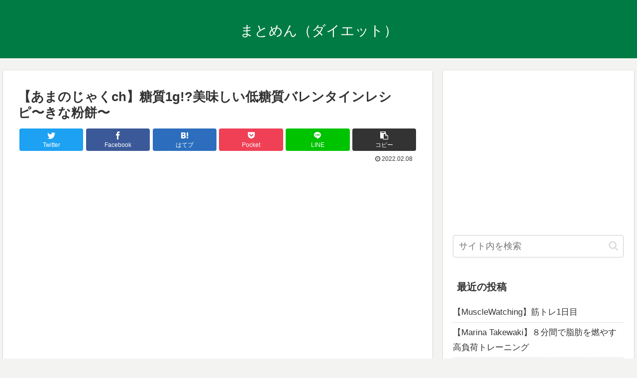

--- FILE ---
content_type: text/html; charset=utf-8
request_url: https://www.google.com/recaptcha/api2/aframe
body_size: 270
content:
<!DOCTYPE HTML><html><head><meta http-equiv="content-type" content="text/html; charset=UTF-8"></head><body><script nonce="DvFdVCRhwbT0RYY4XQGDGA">/** Anti-fraud and anti-abuse applications only. See google.com/recaptcha */ try{var clients={'sodar':'https://pagead2.googlesyndication.com/pagead/sodar?'};window.addEventListener("message",function(a){try{if(a.source===window.parent){var b=JSON.parse(a.data);var c=clients[b['id']];if(c){var d=document.createElement('img');d.src=c+b['params']+'&rc='+(localStorage.getItem("rc::a")?sessionStorage.getItem("rc::b"):"");window.document.body.appendChild(d);sessionStorage.setItem("rc::e",parseInt(sessionStorage.getItem("rc::e")||0)+1);localStorage.setItem("rc::h",'1768814832579');}}}catch(b){}});window.parent.postMessage("_grecaptcha_ready", "*");}catch(b){}</script></body></html>